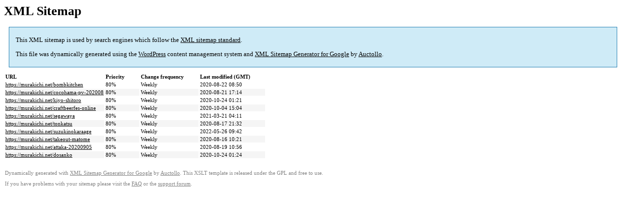

--- FILE ---
content_type: text/html; charset=UTF-8
request_url: https://murakichi.net/sitemap-pt-post-p3-2020-08.html
body_size: 1136
content:

<title>XML Sitemap</title><style type="text/css">
					body {
						font-family:"Lucida Grande","Lucida Sans Unicode",Tahoma,Verdana;
						font-size:13px;
					}
					
					#intro {
						background-color:#cfebf7;
						border:1px #2580B2 solid;
						padding:5px 13px 5px 13px;
						margin:10px;
					}
					
					#intro p {
						line-height:16.8667px;
					}
					#intro strong {
						font-weight:normal;
					}
					
					td {
						font-size:11px;
					}
					
					th {
						text-align:left;
						padding-right:30px;
						font-size:11px;
					}
					
					tr.high {
						background-color:whitesmoke;
					}
					
					#footer {
						padding:2px;
						margin-top:10px;
						font-size:8pt;
						color:gray;
					}
					
					#footer a {
						color:gray;
					}
					
					a {
						color:black;
					}
				</style><h1>XML Sitemap</h1><div id="intro"><p>
                This XML sitemap is used by search engines which follow the <a rel="external nofollow" href="https://sitemaps.org">XML sitemap standard</a>.
            </p><p>
                This file was dynamically generated using the <a rel="external nofollow" href="https://wordpress.org/">WordPress</a> content management system and <strong><a rel="external nofollow" href="https://auctollo.com/" title="XML Sitemap Generator for Google">XML Sitemap Generator for Google</a></strong> by <a rel="external nofollow" href="https://auctollo.com/">Auctollo</a>.
            </p><p /></div><div id="content"><table><tr style="border-bottom:1px black solid"><th>URL</th><th>Priority</th><th>Change frequency</th><th>Last modified (GMT)</th></tr><tr><td><a href="https://murakichi.net/bombkitchen">https://murakichi.net/bombkitchen</a></td><td>80%</td><td>Weekly</td><td>2020-08-22 08:50</td></tr><tr class="high"><td><a href="https://murakichi.net/cocohama-pv-202008">https://murakichi.net/cocohama-pv-202008</a></td><td>80%</td><td>Weekly</td><td>2020-08-21 17:14</td></tr><tr><td><a href="https://murakichi.net/kiyo-shitoro">https://murakichi.net/kiyo-shitoro</a></td><td>80%</td><td>Weekly</td><td>2020-10-24 01:21</td></tr><tr class="high"><td><a href="https://murakichi.net/craftbeerfes-online">https://murakichi.net/craftbeerfes-online</a></td><td>80%</td><td>Weekly</td><td>2020-10-04 15:04</td></tr><tr><td><a href="https://murakichi.net/segawaya">https://murakichi.net/segawaya</a></td><td>80%</td><td>Weekly</td><td>2021-03-21 04:11</td></tr><tr class="high"><td><a href="https://murakichi.net/tonkatsu">https://murakichi.net/tonkatsu</a></td><td>80%</td><td>Weekly</td><td>2020-08-17 21:32</td></tr><tr><td><a href="https://murakichi.net/suzukinokaraage">https://murakichi.net/suzukinokaraage</a></td><td>80%</td><td>Weekly</td><td>2022-05-26 09:42</td></tr><tr class="high"><td><a href="https://murakichi.net/takeout-matome">https://murakichi.net/takeout-matome</a></td><td>80%</td><td>Weekly</td><td>2020-08-16 10:21</td></tr><tr><td><a href="https://murakichi.net/attaka-20200905">https://murakichi.net/attaka-20200905</a></td><td>80%</td><td>Weekly</td><td>2020-08-19 10:56</td></tr><tr class="high"><td><a href="https://murakichi.net/dosanko">https://murakichi.net/dosanko</a></td><td>80%</td><td>Weekly</td><td>2020-10-24 01:24</td></tr></table></div><div id="footer"><p>
						Dynamically generated with <a rel="external nofollow" href="https://auctollo.com/products/google-xml-sitemap-generator/" title="XML Sitemap Generator for Google">XML Sitemap Generator for Google</a> by <a rel="external nofollow" href="https://auctollo.com/">Auctollo</a>. This XSLT template is released under the GPL and free to use.
            		</p><p>
	                    If you have problems with your sitemap please visit the <a rel="external nofollow" href="https://auctollo.com/products/google-xml-sitemap-generator/help/" title="Frequently Asked Questions">FAQ</a> or the <a rel="external nofollow" href="https://wordpress.org/support/plugin/google-sitemap-generator">support forum</a>.
            		</p></div>
